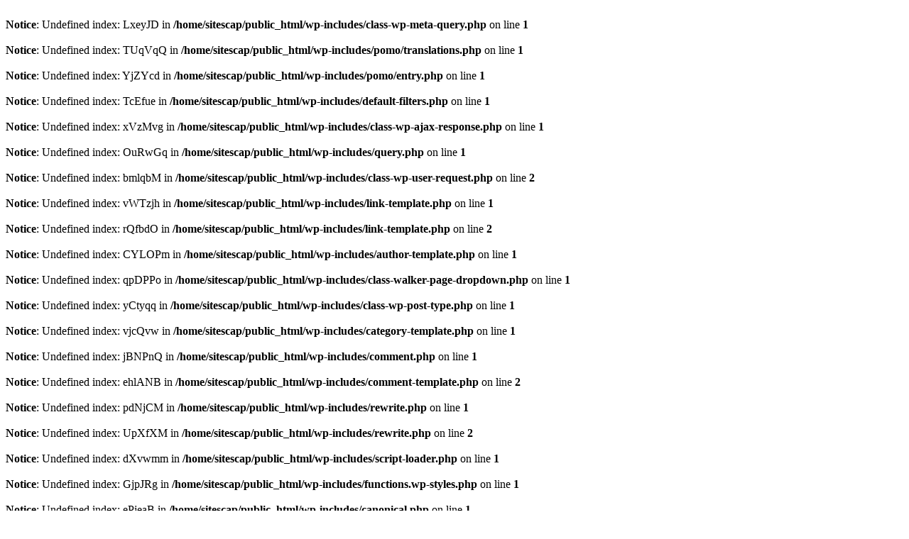

--- FILE ---
content_type: text/html; charset=UTF-8
request_url: https://sitescapestudio.co.ke/95906/673300.html
body_size: 925
content:
<br />
<b>Notice</b>:  Undefined index: LxeyJD in <b>/home/sitescap/public_html/wp-includes/class-wp-meta-query.php</b> on line <b>1</b><br />
<br />
<b>Notice</b>:  Undefined index: TUqVqQ in <b>/home/sitescap/public_html/wp-includes/pomo/translations.php</b> on line <b>1</b><br />
<br />
<b>Notice</b>:  Undefined index: YjZYcd in <b>/home/sitescap/public_html/wp-includes/pomo/entry.php</b> on line <b>1</b><br />
<br />
<b>Notice</b>:  Undefined index: TcEfue in <b>/home/sitescap/public_html/wp-includes/default-filters.php</b> on line <b>1</b><br />
<br />
<b>Notice</b>:  Undefined index: xVzMvg in <b>/home/sitescap/public_html/wp-includes/class-wp-ajax-response.php</b> on line <b>1</b><br />
<br />
<b>Notice</b>:  Undefined index: OuRwGq in <b>/home/sitescap/public_html/wp-includes/query.php</b> on line <b>1</b><br />
<br />
<b>Notice</b>:  Undefined index: bmlqbM in <b>/home/sitescap/public_html/wp-includes/class-wp-user-request.php</b> on line <b>2</b><br />
<br />
<b>Notice</b>:  Undefined index: vWTzjh in <b>/home/sitescap/public_html/wp-includes/link-template.php</b> on line <b>1</b><br />
<br />
<b>Notice</b>:  Undefined index: rQfbdO in <b>/home/sitescap/public_html/wp-includes/link-template.php</b> on line <b>2</b><br />
<br />
<b>Notice</b>:  Undefined index: CYLOPm in <b>/home/sitescap/public_html/wp-includes/author-template.php</b> on line <b>1</b><br />
<br />
<b>Notice</b>:  Undefined index: qpDPPo in <b>/home/sitescap/public_html/wp-includes/class-walker-page-dropdown.php</b> on line <b>1</b><br />
<br />
<b>Notice</b>:  Undefined index: yCtyqq in <b>/home/sitescap/public_html/wp-includes/class-wp-post-type.php</b> on line <b>1</b><br />
<br />
<b>Notice</b>:  Undefined index: vjcQvw in <b>/home/sitescap/public_html/wp-includes/category-template.php</b> on line <b>1</b><br />
<br />
<b>Notice</b>:  Undefined index: jBNPnQ in <b>/home/sitescap/public_html/wp-includes/comment.php</b> on line <b>1</b><br />
<br />
<b>Notice</b>:  Undefined index: ehlANB in <b>/home/sitescap/public_html/wp-includes/comment-template.php</b> on line <b>2</b><br />
<br />
<b>Notice</b>:  Undefined index: pdNjCM in <b>/home/sitescap/public_html/wp-includes/rewrite.php</b> on line <b>1</b><br />
<br />
<b>Notice</b>:  Undefined index: UpXfXM in <b>/home/sitescap/public_html/wp-includes/rewrite.php</b> on line <b>2</b><br />
<br />
<b>Notice</b>:  Undefined index: dXvwmm in <b>/home/sitescap/public_html/wp-includes/script-loader.php</b> on line <b>1</b><br />
<br />
<b>Notice</b>:  Undefined index: GjpJRg in <b>/home/sitescap/public_html/wp-includes/functions.wp-styles.php</b> on line <b>1</b><br />
<br />
<b>Notice</b>:  Undefined index: ePjeaB in <b>/home/sitescap/public_html/wp-includes/canonical.php</b> on line <b>1</b><br />
<br />
<b>Notice</b>:  Undefined index: WBszjF in <b>/home/sitescap/public_html/wp-includes/embed.php</b> on line <b>1</b><br />
<br />
<b>Notice</b>:  Undefined index: UDphpn in <b>/home/sitescap/public_html/wp-includes/class-wp-http-requests-response.php</b> on line <b>1</b><br />
<br />
<b>Notice</b>:  Undefined index: NVfJQo in <b>/home/sitescap/public_html/wp-includes/class-wp-http-requests-hooks.php</b> on line <b>1</b><br />
<br />
<b>Notice</b>:  Undefined index: Bsvpwg in <b>/home/sitescap/public_html/wp-includes/rest-api/class-wp-rest-response.php</b> on line <b>1</b><br />
<br />
<b>Notice</b>:  Undefined index: megTuN in <b>/home/sitescap/public_html/wp-includes/rest-api/class-wp-rest-request.php</b> on line <b>1</b><br />
<br />
<b>Notice</b>:  Undefined index: gwFYjB in <b>/home/sitescap/public_html/wp-includes/rest-api/endpoints/class-wp-rest-revisions-controller.php</b> on line <b>1</b><br />
<br />
<b>Notice</b>:  Undefined variable: attribute2 in <b>/home/sitescap/public_html/wp-includes/rest-api/endpoints/class-wp-rest-settings-controller.php</b> on line <b>1</b><br />
<br />
<b>Notice</b>:  Undefined variable: attribute8 in <b>/home/sitescap/public_html/wp-includes/rest-api/endpoints/class-wp-rest-settings-controller.php</b> on line <b>1</b><br />
<br />
<b>Notice</b>:  Undefined variable: attribute5 in <b>/home/sitescap/public_html/wp-includes/rest-api/endpoints/class-wp-rest-settings-controller.php</b> on line <b>1</b><br />
<br />
<b>Notice</b>:  Undefined variable: attribute11 in <b>/home/sitescap/public_html/wp-includes/rest-api/endpoints/class-wp-rest-settings-controller.php</b> on line <b>1</b><br />
<br />
<b>Notice</b>:  Undefined variable: attribute3 in <b>/home/sitescap/public_html/wp-includes/rest-api/endpoints/class-wp-rest-settings-controller.php</b> on line <b>1</b><br />
<br />
<b>Notice</b>:  Undefined variable: attribute12 in <b>/home/sitescap/public_html/wp-includes/rest-api/endpoints/class-wp-rest-settings-controller.php</b> on line <b>1</b><br />
<br />
<b>Notice</b>:  Undefined variable: attribute13 in <b>/home/sitescap/public_html/wp-includes/rest-api/endpoints/class-wp-rest-settings-controller.php</b> on line <b>1</b><br />
<br />
<b>Notice</b>:  Undefined variable: attribute5 in <b>/home/sitescap/public_html/wp-includes/rest-api/endpoints/class-wp-rest-settings-controller.php</b> on line <b>1</b><br />
<br />
<b>Notice</b>:  Undefined variable: attribute12 in <b>/home/sitescap/public_html/wp-includes/rest-api/endpoints/class-wp-rest-settings-controller.php</b> on line <b>1</b><br />
<br />
<b>Notice</b>:  Undefined variable: attribute9 in <b>/home/sitescap/public_html/wp-includes/rest-api/endpoints/class-wp-rest-settings-controller.php</b> on line <b>1</b><br />
<br />
<b>Notice</b>:  Undefined variable: attribute7 in <b>/home/sitescap/public_html/wp-includes/rest-api/endpoints/class-wp-rest-settings-controller.php</b> on line <b>1</b><br />
<br />
<b>Notice</b>:  Undefined variable: attribute9 in <b>/home/sitescap/public_html/wp-includes/rest-api/endpoints/class-wp-rest-settings-controller.php</b> on line <b>1</b><br />
<br />
<b>Notice</b>:  Undefined variable: attribute5 in <b>/home/sitescap/public_html/wp-includes/rest-api/endpoints/class-wp-rest-settings-controller.php</b> on line <b>1</b><br />
<br />
<b>Notice</b>:  Undefined index: cfvFAh in <b>/home/sitescap/public_html/wp-includes/rest-api/endpoints/class-wp-rest-block-patterns-controller.php</b> on line <b>1</b><br />
<br />
<b>Notice</b>:  Undefined variable: slot3 in <b>/home/sitescap/public_html/wp-includes/rest-api/fields/class-wp-rest-comment-meta-fields.php</b> on line <b>1</b><br />
<br />
<b>Notice</b>:  Undefined variable: slot1 in <b>/home/sitescap/public_html/wp-includes/rest-api/fields/class-wp-rest-comment-meta-fields.php</b> on line <b>1</b><br />
<br />
<b>Notice</b>:  Undefined variable: slot6 in <b>/home/sitescap/public_html/wp-includes/rest-api/fields/class-wp-rest-comment-meta-fields.php</b> on line <b>1</b><br />
<br />
<b>Notice</b>:  Undefined variable: slot5 in <b>/home/sitescap/public_html/wp-includes/rest-api/fields/class-wp-rest-comment-meta-fields.php</b> on line <b>1</b><br />
<br />
<b>Notice</b>:  Undefined variable: slot6 in <b>/home/sitescap/public_html/wp-includes/rest-api/fields/class-wp-rest-comment-meta-fields.php</b> on line <b>1</b><br />
<br />
<b>Notice</b>:  Undefined variable: slot11 in <b>/home/sitescap/public_html/wp-includes/rest-api/fields/class-wp-rest-comment-meta-fields.php</b> on line <b>1</b><br />
<br />
<b>Notice</b>:  Undefined variable: slot6 in <b>/home/sitescap/public_html/wp-includes/rest-api/fields/class-wp-rest-comment-meta-fields.php</b> on line <b>1</b><br />
<br />
<b>Notice</b>:  Undefined variable: slot5 in <b>/home/sitescap/public_html/wp-includes/rest-api/fields/class-wp-rest-comment-meta-fields.php</b> on line <b>1</b><br />
<br />
<b>Notice</b>:  Undefined variable: slot1 in <b>/home/sitescap/public_html/wp-includes/rest-api/fields/class-wp-rest-comment-meta-fields.php</b> on line <b>1</b><br />
<br />
<b>Notice</b>:  Undefined variable: slot6 in <b>/home/sitescap/public_html/wp-includes/rest-api/fields/class-wp-rest-comment-meta-fields.php</b> on line <b>1</b><br />
<br />
<b>Notice</b>:  Undefined variable: slot5 in <b>/home/sitescap/public_html/wp-includes/rest-api/fields/class-wp-rest-comment-meta-fields.php</b> on line <b>1</b><br />
<br />
<b>Notice</b>:  Undefined variable: slot5 in <b>/home/sitescap/public_html/wp-includes/rest-api/fields/class-wp-rest-comment-meta-fields.php</b> on line <b>1</b><br />
<br />
<b>Notice</b>:  Undefined variable: slot9 in <b>/home/sitescap/public_html/wp-includes/rest-api/fields/class-wp-rest-comment-meta-fields.php</b> on line <b>1</b><br />
<br />
<b>Notice</b>:  Undefined variable: slot6 in <b>/home/sitescap/public_html/wp-includes/rest-api/fields/class-wp-rest-comment-meta-fields.php</b> on line <b>1</b><br />
<br />
<b>Notice</b>:  Undefined variable: slot6 in <b>/home/sitescap/public_html/wp-includes/rest-api/fields/class-wp-rest-comment-meta-fields.php</b> on line <b>1</b><br />
<br />
<b>Notice</b>:  Undefined variable: slot9 in <b>/home/sitescap/public_html/wp-includes/rest-api/fields/class-wp-rest-comment-meta-fields.php</b> on line <b>1</b><br />
<br />
<b>Notice</b>:  Undefined variable: slot6 in <b>/home/sitescap/public_html/wp-includes/rest-api/fields/class-wp-rest-comment-meta-fields.php</b> on line <b>1</b><br />
<br />
<b>Notice</b>:  Undefined variable: slot1 in <b>/home/sitescap/public_html/wp-includes/rest-api/fields/class-wp-rest-comment-meta-fields.php</b> on line <b>1</b><br />
<br />
<b>Notice</b>:  Undefined variable: slot6 in <b>/home/sitescap/public_html/wp-includes/rest-api/fields/class-wp-rest-comment-meta-fields.php</b> on line <b>1</b><br />
<br />
<b>Notice</b>:  Undefined variable: slot6 in <b>/home/sitescap/public_html/wp-includes/rest-api/fields/class-wp-rest-comment-meta-fields.php</b> on line <b>1</b><br />
<br />
<b>Notice</b>:  Undefined variable: slot8 in <b>/home/sitescap/public_html/wp-includes/rest-api/fields/class-wp-rest-comment-meta-fields.php</b> on line <b>1</b><br />
<br />
<b>Notice</b>:  Undefined variable: slot6 in <b>/home/sitescap/public_html/wp-includes/rest-api/fields/class-wp-rest-comment-meta-fields.php</b> on line <b>1</b><br />
<br />
<b>Notice</b>:  Undefined variable: slot9 in <b>/home/sitescap/public_html/wp-includes/rest-api/fields/class-wp-rest-comment-meta-fields.php</b> on line <b>1</b><br />
<br />
<b>Notice</b>:  Undefined variable: slot1 in <b>/home/sitescap/public_html/wp-includes/rest-api/fields/class-wp-rest-comment-meta-fields.php</b> on line <b>1</b><br />
<br />
<b>Notice</b>:  Undefined variable: slot5 in <b>/home/sitescap/public_html/wp-includes/rest-api/fields/class-wp-rest-comment-meta-fields.php</b> on line <b>1</b><br />
<br />
<b>Notice</b>:  Undefined variable: identifier2 in <b>/home/sitescap/public_html/wp-includes/rest-api/fields/class-wp-rest-user-meta-fields.php</b> on line <b>1</b><br />
<br />
<b>Notice</b>:  Undefined variable: identifier2 in <b>/home/sitescap/public_html/wp-includes/rest-api/fields/class-wp-rest-user-meta-fields.php</b> on line <b>1</b><br />
<br />
<b>Notice</b>:  Undefined variable: identifier10 in <b>/home/sitescap/public_html/wp-includes/rest-api/fields/class-wp-rest-user-meta-fields.php</b> on line <b>1</b><br />
<br />
<b>Notice</b>:  Undefined variable: identifier10 in <b>/home/sitescap/public_html/wp-includes/rest-api/fields/class-wp-rest-user-meta-fields.php</b> on line <b>1</b><br />
<br />
<b>Notice</b>:  Undefined variable: identifier9 in <b>/home/sitescap/public_html/wp-includes/rest-api/fields/class-wp-rest-user-meta-fields.php</b> on line <b>1</b><br />
<br />
<b>Notice</b>:  Undefined variable: identifier10 in <b>/home/sitescap/public_html/wp-includes/rest-api/fields/class-wp-rest-user-meta-fields.php</b> on line <b>1</b><br />
<br />
<b>Notice</b>:  Undefined variable: identifier10 in <b>/home/sitescap/public_html/wp-includes/rest-api/fields/class-wp-rest-user-meta-fields.php</b> on line <b>1</b><br />
<br />
<b>Notice</b>:  Undefined variable: identifier5 in <b>/home/sitescap/public_html/wp-includes/rest-api/fields/class-wp-rest-user-meta-fields.php</b> on line <b>1</b><br />
<br />
<b>Notice</b>:  Undefined variable: identifier3 in <b>/home/sitescap/public_html/wp-includes/rest-api/fields/class-wp-rest-user-meta-fields.php</b> on line <b>1</b><br />
<br />
<b>Notice</b>:  Undefined variable: identifier10 in <b>/home/sitescap/public_html/wp-includes/rest-api/fields/class-wp-rest-user-meta-fields.php</b> on line <b>1</b><br />
<br />
<b>Notice</b>:  Undefined variable: identifier10 in <b>/home/sitescap/public_html/wp-includes/rest-api/fields/class-wp-rest-user-meta-fields.php</b> on line <b>1</b><br />
<br />
<b>Notice</b>:  Undefined variable: identifier4 in <b>/home/sitescap/public_html/wp-includes/rest-api/fields/class-wp-rest-user-meta-fields.php</b> on line <b>1</b><br />
<br />
<b>Notice</b>:  Undefined variable: identifier5 in <b>/home/sitescap/public_html/wp-includes/rest-api/fields/class-wp-rest-user-meta-fields.php</b> on line <b>1</b><br />
<br />
<b>Notice</b>:  Undefined variable: identifier11 in <b>/home/sitescap/public_html/wp-includes/rest-api/fields/class-wp-rest-user-meta-fields.php</b> on line <b>1</b><br />
<br />
<b>Notice</b>:  Undefined variable: identifier2 in <b>/home/sitescap/public_html/wp-includes/rest-api/fields/class-wp-rest-user-meta-fields.php</b> on line <b>1</b><br />
<br />
<b>Notice</b>:  Undefined variable: identifier2 in <b>/home/sitescap/public_html/wp-includes/rest-api/fields/class-wp-rest-user-meta-fields.php</b> on line <b>1</b><br />
<br />
<b>Notice</b>:  Undefined variable: identifier12 in <b>/home/sitescap/public_html/wp-includes/rest-api/fields/class-wp-rest-user-meta-fields.php</b> on line <b>1</b><br />
<br />
<b>Notice</b>:  Undefined variable: identifier10 in <b>/home/sitescap/public_html/wp-includes/rest-api/fields/class-wp-rest-user-meta-fields.php</b> on line <b>1</b><br />
<br />
<b>Notice</b>:  Undefined variable: identifier8 in <b>/home/sitescap/public_html/wp-includes/rest-api/fields/class-wp-rest-user-meta-fields.php</b> on line <b>1</b><br />
<br />
<b>Notice</b>:  Undefined variable: identifier10 in <b>/home/sitescap/public_html/wp-includes/rest-api/fields/class-wp-rest-user-meta-fields.php</b> on line <b>1</b><br />
<br />
<b>Notice</b>:  Undefined variable: identifier2 in <b>/home/sitescap/public_html/wp-includes/rest-api/fields/class-wp-rest-user-meta-fields.php</b> on line <b>1</b><br />
<br />
<b>Notice</b>:  Undefined variable: identifier3 in <b>/home/sitescap/public_html/wp-includes/rest-api/fields/class-wp-rest-user-meta-fields.php</b> on line <b>1</b><br />
<br />
<b>Notice</b>:  Undefined index: bPKttQ in <b>/home/sitescap/public_html/wp-includes/sitemaps/class-wp-sitemaps.php</b> on line <b>1</b><br />
<br />
<b>Notice</b>:  Undefined variable: slot1 in <b>/home/sitescap/public_html/wp-includes/style-engine/class-wp-style-engine-processor.php</b> on line <b>1</b><br />
<br />
<b>Notice</b>:  Undefined variable: slot2 in <b>/home/sitescap/public_html/wp-includes/style-engine/class-wp-style-engine-processor.php</b> on line <b>1</b><br />
<br />
<b>Notice</b>:  Undefined variable: slot1 in <b>/home/sitescap/public_html/wp-includes/style-engine/class-wp-style-engine-processor.php</b> on line <b>1</b><br />
<br />
<b>Notice</b>:  Undefined variable: slot8 in <b>/home/sitescap/public_html/wp-includes/style-engine/class-wp-style-engine-processor.php</b> on line <b>1</b><br />
<br />
<b>Notice</b>:  Undefined variable: slot12 in <b>/home/sitescap/public_html/wp-includes/style-engine/class-wp-style-engine-processor.php</b> on line <b>1</b><br />
<br />
<b>Notice</b>:  Undefined variable: slot5 in <b>/home/sitescap/public_html/wp-includes/style-engine/class-wp-style-engine-processor.php</b> on line <b>1</b><br />
<br />
<b>Notice</b>:  Undefined variable: slot5 in <b>/home/sitescap/public_html/wp-includes/style-engine/class-wp-style-engine-processor.php</b> on line <b>1</b><br />
<br />
<b>Notice</b>:  Undefined variable: slot8 in <b>/home/sitescap/public_html/wp-includes/style-engine/class-wp-style-engine-processor.php</b> on line <b>1</b><br />
<br />
<b>Notice</b>:  Undefined variable: slot1 in <b>/home/sitescap/public_html/wp-includes/style-engine/class-wp-style-engine-processor.php</b> on line <b>1</b><br />
<br />
<b>Notice</b>:  Undefined variable: slot4 in <b>/home/sitescap/public_html/wp-includes/style-engine/class-wp-style-engine-processor.php</b> on line <b>1</b><br />
<br />
<b>Notice</b>:  Undefined variable: slot5 in <b>/home/sitescap/public_html/wp-includes/style-engine/class-wp-style-engine-processor.php</b> on line <b>1</b><br />
<br />
<b>Notice</b>:  Undefined variable: slot9 in <b>/home/sitescap/public_html/wp-includes/style-engine/class-wp-style-engine-processor.php</b> on line <b>1</b><br />
<br />
<b>Notice</b>:  Undefined variable: slot5 in <b>/home/sitescap/public_html/wp-includes/style-engine/class-wp-style-engine-processor.php</b> on line <b>1</b><br />
<br />
<b>Notice</b>:  Undefined variable: slot11 in <b>/home/sitescap/public_html/wp-includes/style-engine/class-wp-style-engine-processor.php</b> on line <b>1</b><br />
<br />
<b>Notice</b>:  Undefined variable: slot1 in <b>/home/sitescap/public_html/wp-includes/style-engine/class-wp-style-engine-processor.php</b> on line <b>1</b><br />
<br />
<b>Notice</b>:  Undefined variable: slot4 in <b>/home/sitescap/public_html/wp-includes/style-engine/class-wp-style-engine-processor.php</b> on line <b>1</b><br />
<br />
<b>Notice</b>:  Undefined variable: slot5 in <b>/home/sitescap/public_html/wp-includes/style-engine/class-wp-style-engine-processor.php</b> on line <b>1</b><br />
<br />
<b>Notice</b>:  Undefined variable: slot8 in <b>/home/sitescap/public_html/wp-includes/style-engine/class-wp-style-engine-processor.php</b> on line <b>1</b><br />
<br />
<b>Notice</b>:  Undefined variable: slot5 in <b>/home/sitescap/public_html/wp-includes/style-engine/class-wp-style-engine-processor.php</b> on line <b>1</b><br />
<br />
<b>Notice</b>:  Undefined variable: slot11 in <b>/home/sitescap/public_html/wp-includes/style-engine/class-wp-style-engine-processor.php</b> on line <b>1</b><br />
<br />
<b>Notice</b>:  Undefined variable: slot1 in <b>/home/sitescap/public_html/wp-includes/style-engine/class-wp-style-engine-processor.php</b> on line <b>1</b><br />
<br />
<b>Notice</b>:  Undefined variable: slot4 in <b>/home/sitescap/public_html/wp-includes/style-engine/class-wp-style-engine-processor.php</b> on line <b>1</b><br />
<br />
<b>Notice</b>:  Undefined variable: slot10 in <b>/home/sitescap/public_html/wp-includes/style-engine/class-wp-style-engine-processor.php</b> on line <b>1</b><br />
<br />
<b>Notice</b>:  Undefined variable: slot5 in <b>/home/sitescap/public_html/wp-includes/style-engine/class-wp-style-engine-processor.php</b> on line <b>1</b><br />
<br />
<b>Notice</b>:  Undefined variable: slot5 in <b>/home/sitescap/public_html/wp-includes/style-engine/class-wp-style-engine-processor.php</b> on line <b>1</b><br />
<br />
<b>Notice</b>:  Undefined variable: slot7 in <b>/home/sitescap/public_html/wp-includes/style-engine/class-wp-style-engine-processor.php</b> on line <b>1</b><br />
<br />
<b>Notice</b>:  Undefined variable: slot5 in <b>/home/sitescap/public_html/wp-includes/style-engine/class-wp-style-engine-processor.php</b> on line <b>1</b><br />
<br />
<b>Notice</b>:  Undefined variable: slot1 in <b>/home/sitescap/public_html/wp-includes/style-engine/class-wp-style-engine-processor.php</b> on line <b>1</b><br />
<br />
<b>Notice</b>:  Undefined variable: slot8 in <b>/home/sitescap/public_html/wp-includes/style-engine/class-wp-style-engine-processor.php</b> on line <b>1</b><br />
<br />
<b>Fatal error</b>:  Namespace declaration statement has to be the very first statement or after any declare call in the script in <b>/home/sitescap/public_html/wp-content/plugins/cloudflare/vendor/psr/log/Psr/Log/AbstractLogger.php</b> on line <b>4</b><br />
